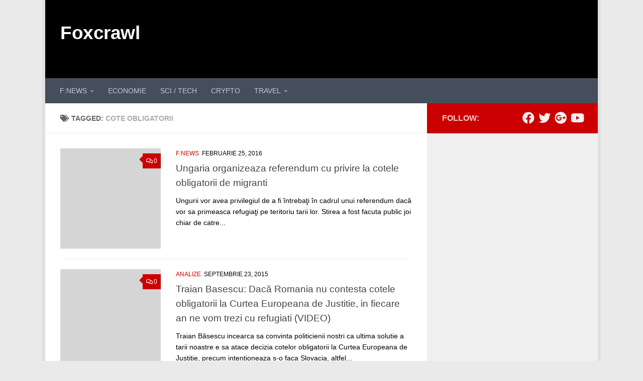

--- FILE ---
content_type: text/html; charset=UTF-8
request_url: https://www.foxcrawl.ro/tag/cote-obligatorii/
body_size: 13630
content:
<!DOCTYPE html>
<html class="no-js"  xmlns="http://www.w3.org/1999/xhtml" prefix="og: http://ogp.me/ns# fb: https://www.facebook.com/2008/fbml" lang="ro-RO"
 xmlns:fb="http://ogp.me/ns/fb#">
<head>
  <meta charset="UTF-8">
  <meta name="viewport" content="width=device-width, initial-scale=1.0">
  <link rel="profile" href="https://gmpg.org/xfn/11" />
  <link rel="pingback" href="https://www.foxcrawl.ro/xmlrpc.php">

  
<!-- BEGIN Metadata added by the Add-Meta-Tags WordPress plugin -->
<meta name="description" content="Content tagged with cote obligatorii." />
<meta name="keywords" content="cote obligatorii" />
<meta property="og:type" content="website" />
<meta property="og:site_name" content="Foxcrawl" />
<meta property="og:title" content="cote obligatorii" />
<meta property="og:url" content="https://www.foxcrawl.ro/tag/cote-obligatorii/" />
<meta property="og:description" content="Content tagged with cote obligatorii." />
<meta property="og:locale" content="ro_RO" />
<meta name="twitter:card" content="summary" />
<meta name="twitter:creator" content="@foxcrawl" />
<meta name="twitter:site" content="@foxcrawl" />
<meta name="twitter:title" content="cote obligatorii" />
<meta name="twitter:description" content="Content tagged with cote obligatorii." />
<!-- END Metadata added by the Add-Meta-Tags WordPress plugin -->

        <style id="wfc-base-style" type="text/css">
             .wfc-reset-menu-item-first-letter .navbar .nav>li>a:first-letter {font-size: inherit;}.format-icon:before {color: #5A5A5A;}article .format-icon.tc-hide-icon:before, .safari article.format-video .format-icon.tc-hide-icon:before, .chrome article.format-video .format-icon.tc-hide-icon:before, .safari article.format-image .format-icon.tc-hide-icon:before, .chrome article.format-image .format-icon.tc-hide-icon:before, .safari article.format-gallery .format-icon.tc-hide-icon:before, .safari article.attachment .format-icon.tc-hide-icon:before, .chrome article.format-gallery .format-icon.tc-hide-icon:before, .chrome article.attachment .format-icon.tc-hide-icon:before {content: none!important;}h2#tc-comment-title.tc-hide-icon:before {content: none!important;}.archive .archive-header h1.format-icon.tc-hide-icon:before {content: none!important;}.tc-sidebar h3.widget-title.tc-hide-icon:before {content: none!important;}.footer-widgets h3.widget-title.tc-hide-icon:before {content: none!important;}.tc-hide-icon i, i.tc-hide-icon {display: none !important;}.carousel-control {font-family: "Helvetica Neue", Helvetica, Arial, sans-serif;}.social-block a {font-size: 18px;}footer#footer .colophon .social-block a {font-size: 16px;}.social-block.widget_social a {font-size: 14px;}
        </style>
        <style id="wfc-style-fonts-single_post_title" type="text/css" data-origin="server">
/* Setting : Single Post titles */ 
.single .post-inner .post-title {
font-family : Tahoma,Geneva,sans-serif!important;
}

</style><meta name='robots' content='index, follow, max-image-preview:large, max-snippet:-1, max-video-preview:-1' />
	<style>img:is([sizes="auto" i], [sizes^="auto," i]) { contain-intrinsic-size: 3000px 1500px }</style>
	<script>document.documentElement.className = document.documentElement.className.replace("no-js","js");</script>

	<!-- This site is optimized with the Yoast SEO plugin v25.9 - https://yoast.com/wordpress/plugins/seo/ -->
	<title>cote obligatorii - Foxcrawl</title>
	<link rel="canonical" href="https://www.foxcrawl.ro/tag/cote-obligatorii/" />
	<script type="application/ld+json" class="yoast-schema-graph">{"@context":"https://schema.org","@graph":[{"@type":"CollectionPage","@id":"https://www.foxcrawl.ro/tag/cote-obligatorii/","url":"https://www.foxcrawl.ro/tag/cote-obligatorii/","name":"cote obligatorii - Foxcrawl","isPartOf":{"@id":"https://www.foxcrawl.ro/#website"},"breadcrumb":{"@id":"https://www.foxcrawl.ro/tag/cote-obligatorii/#breadcrumb"},"inLanguage":"ro-RO"},{"@type":"BreadcrumbList","@id":"https://www.foxcrawl.ro/tag/cote-obligatorii/#breadcrumb","itemListElement":[{"@type":"ListItem","position":1,"name":"Home","item":"https://www.foxcrawl.ro/"},{"@type":"ListItem","position":2,"name":"cote obligatorii"}]},{"@type":"WebSite","@id":"https://www.foxcrawl.ro/#website","url":"https://www.foxcrawl.ro/","name":"Foxcrawl","description":"","potentialAction":[{"@type":"SearchAction","target":{"@type":"EntryPoint","urlTemplate":"https://www.foxcrawl.ro/?s={search_term_string}"},"query-input":{"@type":"PropertyValueSpecification","valueRequired":true,"valueName":"search_term_string"}}],"inLanguage":"ro-RO"}]}</script>
	<!-- / Yoast SEO plugin. -->


<link rel="alternate" type="application/rss+xml" title="Foxcrawl &raquo; Flux" href="https://www.foxcrawl.ro/feed/" />
<link rel="alternate" type="application/rss+xml" title="Foxcrawl &raquo; Flux comentarii" href="https://www.foxcrawl.ro/comments/feed/" />
<link rel="alternate" type="application/rss+xml" title="Foxcrawl &raquo; Flux etichetă cote obligatorii" href="https://www.foxcrawl.ro/tag/cote-obligatorii/feed/" />
<script>
window._wpemojiSettings = {"baseUrl":"https:\/\/s.w.org\/images\/core\/emoji\/16.0.1\/72x72\/","ext":".png","svgUrl":"https:\/\/s.w.org\/images\/core\/emoji\/16.0.1\/svg\/","svgExt":".svg","source":{"concatemoji":"https:\/\/www.foxcrawl.ro\/wp-includes\/js\/wp-emoji-release.min.js?ver=6.8.3"}};
/*! This file is auto-generated */
!function(s,n){var o,i,e;function c(e){try{var t={supportTests:e,timestamp:(new Date).valueOf()};sessionStorage.setItem(o,JSON.stringify(t))}catch(e){}}function p(e,t,n){e.clearRect(0,0,e.canvas.width,e.canvas.height),e.fillText(t,0,0);var t=new Uint32Array(e.getImageData(0,0,e.canvas.width,e.canvas.height).data),a=(e.clearRect(0,0,e.canvas.width,e.canvas.height),e.fillText(n,0,0),new Uint32Array(e.getImageData(0,0,e.canvas.width,e.canvas.height).data));return t.every(function(e,t){return e===a[t]})}function u(e,t){e.clearRect(0,0,e.canvas.width,e.canvas.height),e.fillText(t,0,0);for(var n=e.getImageData(16,16,1,1),a=0;a<n.data.length;a++)if(0!==n.data[a])return!1;return!0}function f(e,t,n,a){switch(t){case"flag":return n(e,"\ud83c\udff3\ufe0f\u200d\u26a7\ufe0f","\ud83c\udff3\ufe0f\u200b\u26a7\ufe0f")?!1:!n(e,"\ud83c\udde8\ud83c\uddf6","\ud83c\udde8\u200b\ud83c\uddf6")&&!n(e,"\ud83c\udff4\udb40\udc67\udb40\udc62\udb40\udc65\udb40\udc6e\udb40\udc67\udb40\udc7f","\ud83c\udff4\u200b\udb40\udc67\u200b\udb40\udc62\u200b\udb40\udc65\u200b\udb40\udc6e\u200b\udb40\udc67\u200b\udb40\udc7f");case"emoji":return!a(e,"\ud83e\udedf")}return!1}function g(e,t,n,a){var r="undefined"!=typeof WorkerGlobalScope&&self instanceof WorkerGlobalScope?new OffscreenCanvas(300,150):s.createElement("canvas"),o=r.getContext("2d",{willReadFrequently:!0}),i=(o.textBaseline="top",o.font="600 32px Arial",{});return e.forEach(function(e){i[e]=t(o,e,n,a)}),i}function t(e){var t=s.createElement("script");t.src=e,t.defer=!0,s.head.appendChild(t)}"undefined"!=typeof Promise&&(o="wpEmojiSettingsSupports",i=["flag","emoji"],n.supports={everything:!0,everythingExceptFlag:!0},e=new Promise(function(e){s.addEventListener("DOMContentLoaded",e,{once:!0})}),new Promise(function(t){var n=function(){try{var e=JSON.parse(sessionStorage.getItem(o));if("object"==typeof e&&"number"==typeof e.timestamp&&(new Date).valueOf()<e.timestamp+604800&&"object"==typeof e.supportTests)return e.supportTests}catch(e){}return null}();if(!n){if("undefined"!=typeof Worker&&"undefined"!=typeof OffscreenCanvas&&"undefined"!=typeof URL&&URL.createObjectURL&&"undefined"!=typeof Blob)try{var e="postMessage("+g.toString()+"("+[JSON.stringify(i),f.toString(),p.toString(),u.toString()].join(",")+"));",a=new Blob([e],{type:"text/javascript"}),r=new Worker(URL.createObjectURL(a),{name:"wpTestEmojiSupports"});return void(r.onmessage=function(e){c(n=e.data),r.terminate(),t(n)})}catch(e){}c(n=g(i,f,p,u))}t(n)}).then(function(e){for(var t in e)n.supports[t]=e[t],n.supports.everything=n.supports.everything&&n.supports[t],"flag"!==t&&(n.supports.everythingExceptFlag=n.supports.everythingExceptFlag&&n.supports[t]);n.supports.everythingExceptFlag=n.supports.everythingExceptFlag&&!n.supports.flag,n.DOMReady=!1,n.readyCallback=function(){n.DOMReady=!0}}).then(function(){return e}).then(function(){var e;n.supports.everything||(n.readyCallback(),(e=n.source||{}).concatemoji?t(e.concatemoji):e.wpemoji&&e.twemoji&&(t(e.twemoji),t(e.wpemoji)))}))}((window,document),window._wpemojiSettings);
</script>
<style id='wp-emoji-styles-inline-css'>

	img.wp-smiley, img.emoji {
		display: inline !important;
		border: none !important;
		box-shadow: none !important;
		height: 1em !important;
		width: 1em !important;
		margin: 0 0.07em !important;
		vertical-align: -0.1em !important;
		background: none !important;
		padding: 0 !important;
	}
</style>
<link rel='stylesheet' id='wp-block-library-css' href='https://www.foxcrawl.ro/wp-includes/css/dist/block-library/style.min.css?ver=6.8.3' media='all' />
<style id='classic-theme-styles-inline-css'>
/*! This file is auto-generated */
.wp-block-button__link{color:#fff;background-color:#32373c;border-radius:9999px;box-shadow:none;text-decoration:none;padding:calc(.667em + 2px) calc(1.333em + 2px);font-size:1.125em}.wp-block-file__button{background:#32373c;color:#fff;text-decoration:none}
</style>
<style id='global-styles-inline-css'>
:root{--wp--preset--aspect-ratio--square: 1;--wp--preset--aspect-ratio--4-3: 4/3;--wp--preset--aspect-ratio--3-4: 3/4;--wp--preset--aspect-ratio--3-2: 3/2;--wp--preset--aspect-ratio--2-3: 2/3;--wp--preset--aspect-ratio--16-9: 16/9;--wp--preset--aspect-ratio--9-16: 9/16;--wp--preset--color--black: #000000;--wp--preset--color--cyan-bluish-gray: #abb8c3;--wp--preset--color--white: #ffffff;--wp--preset--color--pale-pink: #f78da7;--wp--preset--color--vivid-red: #cf2e2e;--wp--preset--color--luminous-vivid-orange: #ff6900;--wp--preset--color--luminous-vivid-amber: #fcb900;--wp--preset--color--light-green-cyan: #7bdcb5;--wp--preset--color--vivid-green-cyan: #00d084;--wp--preset--color--pale-cyan-blue: #8ed1fc;--wp--preset--color--vivid-cyan-blue: #0693e3;--wp--preset--color--vivid-purple: #9b51e0;--wp--preset--gradient--vivid-cyan-blue-to-vivid-purple: linear-gradient(135deg,rgba(6,147,227,1) 0%,rgb(155,81,224) 100%);--wp--preset--gradient--light-green-cyan-to-vivid-green-cyan: linear-gradient(135deg,rgb(122,220,180) 0%,rgb(0,208,130) 100%);--wp--preset--gradient--luminous-vivid-amber-to-luminous-vivid-orange: linear-gradient(135deg,rgba(252,185,0,1) 0%,rgba(255,105,0,1) 100%);--wp--preset--gradient--luminous-vivid-orange-to-vivid-red: linear-gradient(135deg,rgba(255,105,0,1) 0%,rgb(207,46,46) 100%);--wp--preset--gradient--very-light-gray-to-cyan-bluish-gray: linear-gradient(135deg,rgb(238,238,238) 0%,rgb(169,184,195) 100%);--wp--preset--gradient--cool-to-warm-spectrum: linear-gradient(135deg,rgb(74,234,220) 0%,rgb(151,120,209) 20%,rgb(207,42,186) 40%,rgb(238,44,130) 60%,rgb(251,105,98) 80%,rgb(254,248,76) 100%);--wp--preset--gradient--blush-light-purple: linear-gradient(135deg,rgb(255,206,236) 0%,rgb(152,150,240) 100%);--wp--preset--gradient--blush-bordeaux: linear-gradient(135deg,rgb(254,205,165) 0%,rgb(254,45,45) 50%,rgb(107,0,62) 100%);--wp--preset--gradient--luminous-dusk: linear-gradient(135deg,rgb(255,203,112) 0%,rgb(199,81,192) 50%,rgb(65,88,208) 100%);--wp--preset--gradient--pale-ocean: linear-gradient(135deg,rgb(255,245,203) 0%,rgb(182,227,212) 50%,rgb(51,167,181) 100%);--wp--preset--gradient--electric-grass: linear-gradient(135deg,rgb(202,248,128) 0%,rgb(113,206,126) 100%);--wp--preset--gradient--midnight: linear-gradient(135deg,rgb(2,3,129) 0%,rgb(40,116,252) 100%);--wp--preset--font-size--small: 13px;--wp--preset--font-size--medium: 20px;--wp--preset--font-size--large: 36px;--wp--preset--font-size--x-large: 42px;--wp--preset--spacing--20: 0.44rem;--wp--preset--spacing--30: 0.67rem;--wp--preset--spacing--40: 1rem;--wp--preset--spacing--50: 1.5rem;--wp--preset--spacing--60: 2.25rem;--wp--preset--spacing--70: 3.38rem;--wp--preset--spacing--80: 5.06rem;--wp--preset--shadow--natural: 6px 6px 9px rgba(0, 0, 0, 0.2);--wp--preset--shadow--deep: 12px 12px 50px rgba(0, 0, 0, 0.4);--wp--preset--shadow--sharp: 6px 6px 0px rgba(0, 0, 0, 0.2);--wp--preset--shadow--outlined: 6px 6px 0px -3px rgba(255, 255, 255, 1), 6px 6px rgba(0, 0, 0, 1);--wp--preset--shadow--crisp: 6px 6px 0px rgba(0, 0, 0, 1);}:where(.is-layout-flex){gap: 0.5em;}:where(.is-layout-grid){gap: 0.5em;}body .is-layout-flex{display: flex;}.is-layout-flex{flex-wrap: wrap;align-items: center;}.is-layout-flex > :is(*, div){margin: 0;}body .is-layout-grid{display: grid;}.is-layout-grid > :is(*, div){margin: 0;}:where(.wp-block-columns.is-layout-flex){gap: 2em;}:where(.wp-block-columns.is-layout-grid){gap: 2em;}:where(.wp-block-post-template.is-layout-flex){gap: 1.25em;}:where(.wp-block-post-template.is-layout-grid){gap: 1.25em;}.has-black-color{color: var(--wp--preset--color--black) !important;}.has-cyan-bluish-gray-color{color: var(--wp--preset--color--cyan-bluish-gray) !important;}.has-white-color{color: var(--wp--preset--color--white) !important;}.has-pale-pink-color{color: var(--wp--preset--color--pale-pink) !important;}.has-vivid-red-color{color: var(--wp--preset--color--vivid-red) !important;}.has-luminous-vivid-orange-color{color: var(--wp--preset--color--luminous-vivid-orange) !important;}.has-luminous-vivid-amber-color{color: var(--wp--preset--color--luminous-vivid-amber) !important;}.has-light-green-cyan-color{color: var(--wp--preset--color--light-green-cyan) !important;}.has-vivid-green-cyan-color{color: var(--wp--preset--color--vivid-green-cyan) !important;}.has-pale-cyan-blue-color{color: var(--wp--preset--color--pale-cyan-blue) !important;}.has-vivid-cyan-blue-color{color: var(--wp--preset--color--vivid-cyan-blue) !important;}.has-vivid-purple-color{color: var(--wp--preset--color--vivid-purple) !important;}.has-black-background-color{background-color: var(--wp--preset--color--black) !important;}.has-cyan-bluish-gray-background-color{background-color: var(--wp--preset--color--cyan-bluish-gray) !important;}.has-white-background-color{background-color: var(--wp--preset--color--white) !important;}.has-pale-pink-background-color{background-color: var(--wp--preset--color--pale-pink) !important;}.has-vivid-red-background-color{background-color: var(--wp--preset--color--vivid-red) !important;}.has-luminous-vivid-orange-background-color{background-color: var(--wp--preset--color--luminous-vivid-orange) !important;}.has-luminous-vivid-amber-background-color{background-color: var(--wp--preset--color--luminous-vivid-amber) !important;}.has-light-green-cyan-background-color{background-color: var(--wp--preset--color--light-green-cyan) !important;}.has-vivid-green-cyan-background-color{background-color: var(--wp--preset--color--vivid-green-cyan) !important;}.has-pale-cyan-blue-background-color{background-color: var(--wp--preset--color--pale-cyan-blue) !important;}.has-vivid-cyan-blue-background-color{background-color: var(--wp--preset--color--vivid-cyan-blue) !important;}.has-vivid-purple-background-color{background-color: var(--wp--preset--color--vivid-purple) !important;}.has-black-border-color{border-color: var(--wp--preset--color--black) !important;}.has-cyan-bluish-gray-border-color{border-color: var(--wp--preset--color--cyan-bluish-gray) !important;}.has-white-border-color{border-color: var(--wp--preset--color--white) !important;}.has-pale-pink-border-color{border-color: var(--wp--preset--color--pale-pink) !important;}.has-vivid-red-border-color{border-color: var(--wp--preset--color--vivid-red) !important;}.has-luminous-vivid-orange-border-color{border-color: var(--wp--preset--color--luminous-vivid-orange) !important;}.has-luminous-vivid-amber-border-color{border-color: var(--wp--preset--color--luminous-vivid-amber) !important;}.has-light-green-cyan-border-color{border-color: var(--wp--preset--color--light-green-cyan) !important;}.has-vivid-green-cyan-border-color{border-color: var(--wp--preset--color--vivid-green-cyan) !important;}.has-pale-cyan-blue-border-color{border-color: var(--wp--preset--color--pale-cyan-blue) !important;}.has-vivid-cyan-blue-border-color{border-color: var(--wp--preset--color--vivid-cyan-blue) !important;}.has-vivid-purple-border-color{border-color: var(--wp--preset--color--vivid-purple) !important;}.has-vivid-cyan-blue-to-vivid-purple-gradient-background{background: var(--wp--preset--gradient--vivid-cyan-blue-to-vivid-purple) !important;}.has-light-green-cyan-to-vivid-green-cyan-gradient-background{background: var(--wp--preset--gradient--light-green-cyan-to-vivid-green-cyan) !important;}.has-luminous-vivid-amber-to-luminous-vivid-orange-gradient-background{background: var(--wp--preset--gradient--luminous-vivid-amber-to-luminous-vivid-orange) !important;}.has-luminous-vivid-orange-to-vivid-red-gradient-background{background: var(--wp--preset--gradient--luminous-vivid-orange-to-vivid-red) !important;}.has-very-light-gray-to-cyan-bluish-gray-gradient-background{background: var(--wp--preset--gradient--very-light-gray-to-cyan-bluish-gray) !important;}.has-cool-to-warm-spectrum-gradient-background{background: var(--wp--preset--gradient--cool-to-warm-spectrum) !important;}.has-blush-light-purple-gradient-background{background: var(--wp--preset--gradient--blush-light-purple) !important;}.has-blush-bordeaux-gradient-background{background: var(--wp--preset--gradient--blush-bordeaux) !important;}.has-luminous-dusk-gradient-background{background: var(--wp--preset--gradient--luminous-dusk) !important;}.has-pale-ocean-gradient-background{background: var(--wp--preset--gradient--pale-ocean) !important;}.has-electric-grass-gradient-background{background: var(--wp--preset--gradient--electric-grass) !important;}.has-midnight-gradient-background{background: var(--wp--preset--gradient--midnight) !important;}.has-small-font-size{font-size: var(--wp--preset--font-size--small) !important;}.has-medium-font-size{font-size: var(--wp--preset--font-size--medium) !important;}.has-large-font-size{font-size: var(--wp--preset--font-size--large) !important;}.has-x-large-font-size{font-size: var(--wp--preset--font-size--x-large) !important;}
:where(.wp-block-post-template.is-layout-flex){gap: 1.25em;}:where(.wp-block-post-template.is-layout-grid){gap: 1.25em;}
:where(.wp-block-columns.is-layout-flex){gap: 2em;}:where(.wp-block-columns.is-layout-grid){gap: 2em;}
:root :where(.wp-block-pullquote){font-size: 1.5em;line-height: 1.6;}
</style>
<link rel='stylesheet' id='st-widget-css' href='https://www.foxcrawl.ro/wp-content/plugins/share-this/css/style.css?ver=6.8.3' media='all' />
<link rel='stylesheet' id='hph-front-style-css' href='https://www.foxcrawl.ro/wp-content/themes/hueman-pro/addons/assets/front/css/hph-front.min.css?ver=1.4.27' media='all' />
<link rel='stylesheet' id='hueman-main-style-css' href='https://www.foxcrawl.ro/wp-content/themes/hueman-pro/assets/front/css/main.min.css?ver=1.4.27' media='all' />
<style id='hueman-main-style-inline-css'>
body { font-family:Arial, sans-serif;font-size:0.88rem }@media only screen and (min-width: 720px) {
        .nav > li { font-size:0.88rem; }
      }.boxed #wrapper, .container-inner { max-width: 1100px; }@media only screen and (min-width: 720px) {
                .boxed .desktop-sticky {
                  width: 1100px;
                }
              }.sidebar .widget { padding-left: 20px; padding-right: 20px; padding-top: 20px; }::selection { background-color: #cc0000; }
::-moz-selection { background-color: #cc0000; }a,a>span.hu-external::after,.themeform label .required,#flexslider-featured .flex-direction-nav .flex-next:hover,#flexslider-featured .flex-direction-nav .flex-prev:hover,.post-hover:hover .post-title a,.post-title a:hover,.sidebar.s1 .post-nav li a:hover i,.content .post-nav li a:hover i,.post-related a:hover,.sidebar.s1 .widget_rss ul li a,#footer .widget_rss ul li a,.sidebar.s1 .widget_calendar a,#footer .widget_calendar a,.sidebar.s1 .alx-tab .tab-item-category a,.sidebar.s1 .alx-posts .post-item-category a,.sidebar.s1 .alx-tab li:hover .tab-item-title a,.sidebar.s1 .alx-tab li:hover .tab-item-comment a,.sidebar.s1 .alx-posts li:hover .post-item-title a,#footer .alx-tab .tab-item-category a,#footer .alx-posts .post-item-category a,#footer .alx-tab li:hover .tab-item-title a,#footer .alx-tab li:hover .tab-item-comment a,#footer .alx-posts li:hover .post-item-title a,.comment-tabs li.active a,.comment-awaiting-moderation,.child-menu a:hover,.child-menu .current_page_item > a,.wp-pagenavi a{ color: #cc0000; }input[type="submit"],.themeform button[type="submit"],.sidebar.s1 .sidebar-top,.sidebar.s1 .sidebar-toggle,#flexslider-featured .flex-control-nav li a.flex-active,.post-tags a:hover,.sidebar.s1 .widget_calendar caption,#footer .widget_calendar caption,.author-bio .bio-avatar:after,.commentlist li.bypostauthor > .comment-body:after,.commentlist li.comment-author-admin > .comment-body:after{ background-color: #cc0000; }.post-format .format-container { border-color: #cc0000; }.sidebar.s1 .alx-tabs-nav li.active a,#footer .alx-tabs-nav li.active a,.comment-tabs li.active a,.wp-pagenavi a:hover,.wp-pagenavi a:active,.wp-pagenavi span.current{ border-bottom-color: #cc0000!important; }.sidebar.s2 .post-nav li a:hover i,
.sidebar.s2 .widget_rss ul li a,
.sidebar.s2 .widget_calendar a,
.sidebar.s2 .alx-tab .tab-item-category a,
.sidebar.s2 .alx-posts .post-item-category a,
.sidebar.s2 .alx-tab li:hover .tab-item-title a,
.sidebar.s2 .alx-tab li:hover .tab-item-comment a,
.sidebar.s2 .alx-posts li:hover .post-item-title a { color: #cc0000; }
.sidebar.s2 .sidebar-top,.sidebar.s2 .sidebar-toggle,.post-comments,.jp-play-bar,.jp-volume-bar-value,.sidebar.s2 .widget_calendar caption{ background-color: #cc0000; }.sidebar.s2 .alx-tabs-nav li.active a { border-bottom-color: #cc0000; }
.post-comments::before { border-right-color: #cc0000; }
      .search-expand,
              #nav-topbar.nav-container { background-color: #26272b}@media only screen and (min-width: 720px) {
                #nav-topbar .nav ul { background-color: #26272b; }
              }.is-scrolled #header .nav-container.desktop-sticky,
              .is-scrolled #header .search-expand { background-color: #26272b; background-color: rgba(38,39,43,0.90) }.is-scrolled .topbar-transparent #nav-topbar.desktop-sticky .nav ul { background-color: #26272b; background-color: rgba(38,39,43,0.95) }#header { background-color: #000000; }
@media only screen and (min-width: 720px) {
  #nav-header .nav ul { background-color: #000000; }
}
        .is-scrolled #header #nav-mobile { background-color: #454e5c; background-color: rgba(69,78,92,0.90) }#nav-header.nav-container, #main-header-search .search-expand { background-color: ; }
@media only screen and (min-width: 720px) {
  #nav-header .nav ul { background-color: ; }
}
        #footer-bottom { background-color: #cc0000; }body { background-color: #eaeaea; }
</style>
<link rel='stylesheet' id='theme-stylesheet-css' href='https://www.foxcrawl.ro/wp-content/themes/hueman-child/style.css?ver=1.0' media='all' />
<link rel='stylesheet' id='hueman-font-awesome-css' href='https://www.foxcrawl.ro/wp-content/themes/hueman-pro/assets/front/css/font-awesome.min.css?ver=1.4.27' media='all' />
<script src="https://www.foxcrawl.ro/wp-includes/js/jquery/jquery.min.js?ver=3.7.1" id="jquery-core-js"></script>
<script src="https://www.foxcrawl.ro/wp-includes/js/jquery/jquery-migrate.min.js?ver=3.4.1" id="jquery-migrate-js"></script>
<link rel="https://api.w.org/" href="https://www.foxcrawl.ro/wp-json/" /><link rel="alternate" title="JSON" type="application/json" href="https://www.foxcrawl.ro/wp-json/wp/v2/tags/4387" /><link rel="EditURI" type="application/rsd+xml" title="RSD" href="https://www.foxcrawl.ro/xmlrpc.php?rsd" />
<meta name="generator" content="WordPress 6.8.3" />
<meta property="fb:app_id" content="1406546666241027"/><script charset="utf-8" type="text/javascript">var switchTo5x=false;</script>
<script charset="utf-8" type="text/javascript" id="st_insights_js" src="http://w.sharethis.com/button/buttons.js?publisher=6ed90725-9b71-4f5e-8ea8-38b8ed9f83a2&amp;product=sharethis-wordpress"></script>
<script charset="utf-8" type="text/javascript">stLight.options({"publisher":"6ed90725-9b71-4f5e-8ea8-38b8ed9f83a2","doNotCopy":false,"hashAddressBar":false,"doNotHash":false});var st_type="wordpress5.0.1";</script>
    <link rel="preload" as="font" type="font/woff2" href="https://www.foxcrawl.ro/wp-content/themes/hueman-pro/assets/front/webfonts/fa-brands-400.woff2?v=5.15.2" crossorigin="anonymous"/>
    <link rel="preload" as="font" type="font/woff2" href="https://www.foxcrawl.ro/wp-content/themes/hueman-pro/assets/front/webfonts/fa-regular-400.woff2?v=5.15.2" crossorigin="anonymous"/>
    <link rel="preload" as="font" type="font/woff2" href="https://www.foxcrawl.ro/wp-content/themes/hueman-pro/assets/front/webfonts/fa-solid-900.woff2?v=5.15.2" crossorigin="anonymous"/>
  <!--[if lt IE 9]>
<script src="https://www.foxcrawl.ro/wp-content/themes/hueman-pro/assets/front/js/ie/html5shiv-printshiv.min.js"></script>
<script src="https://www.foxcrawl.ro/wp-content/themes/hueman-pro/assets/front/js/ie/selectivizr.js"></script>
<![endif]-->
		<style id="wp-custom-css">
			p {
  color: black;
}
.sidebar{
    background: #128;
}
		</style>
		<style id="wfc-style-single_post_title" type="text/css" data-origin="server">
/* Setting : Single Post titles */ 
.single .post-inner .post-title {
color : #dd3333;
}

</style>            <style id="grids-css" type="text/css">
                .post-list .grid-item {float: left; }
                .cols-1 .grid-item { width: 100%; }
                .cols-2 .grid-item { width: 50%; }
                .cols-3 .grid-item { width: 33.3%; }
                .cols-4 .grid-item { width: 25%; }
                @media only screen and (max-width: 719px) {
                      #grid-wrapper .grid-item{
                        width: 100%;
                      }
                }
            </style>
            </head>

<body class="archive tag tag-cote-obligatorii tag-4387 wp-embed-responsive wp-theme-hueman-pro wp-child-theme-hueman-child col-2cl boxed header-desktop-sticky header-mobile-sticky hueman-pro-1-4-27-with-child-theme chrome">
<div id="wrapper">
  <a class="screen-reader-text skip-link" href="#content">Skip to content</a>
  
  <header id="header" class="top-menu-mobile-on one-mobile-menu top_menu header-ads-desktop  topbar-transparent no-header-img">
        <nav class="nav-container group mobile-menu mobile-sticky no-menu-assigned" id="nav-mobile" data-menu-id="header-1">
  <div class="mobile-title-logo-in-header"><p class="site-title">                  <a class="custom-logo-link" href="https://www.foxcrawl.ro/" rel="home" title="Foxcrawl | Home page">Foxcrawl</a>                </p></div>
        
                    <!-- <div class="ham__navbar-toggler collapsed" aria-expanded="false">
          <div class="ham__navbar-span-wrapper">
            <span class="ham-toggler-menu__span"></span>
          </div>
        </div> -->
        <button class="ham__navbar-toggler-two collapsed" title="Menu" aria-expanded="false">
          <span class="ham__navbar-span-wrapper">
            <span class="line line-1"></span>
            <span class="line line-2"></span>
            <span class="line line-3"></span>
          </span>
        </button>
            
      <div class="nav-text"></div>
      <div class="nav-wrap container">
                  <ul class="nav container-inner group mobile-search">
                            <li>
                  <form role="search" method="get" class="search-form" action="https://www.foxcrawl.ro/">
				<label>
					<span class="screen-reader-text">Caută după:</span>
					<input type="search" class="search-field" placeholder="Căutare&hellip;" value="" name="s" />
				</label>
				<input type="submit" class="search-submit" value="Caută" />
			</form>                </li>
                      </ul>
                <ul id="menu-navbar-under-header" class="nav container-inner group"><li id="menu-item-5806" class="menu-item menu-item-type-taxonomy menu-item-object-category menu-item-has-children menu-item-5806"><a href="https://www.foxcrawl.ro/evenimente/">F:NEWS</a>
<ul class="sub-menu">
	<li id="menu-item-5811" class="menu-item menu-item-type-taxonomy menu-item-object-category menu-item-5811"><a href="https://www.foxcrawl.ro/politica/">POLITICA</a></li>
	<li id="menu-item-8939" class="menu-item menu-item-type-taxonomy menu-item-object-category menu-item-8939"><a href="https://www.foxcrawl.ro/justitie/">JUSTITIE</a></li>
	<li id="menu-item-6399" class="menu-item menu-item-type-taxonomy menu-item-object-category menu-item-6399"><a href="https://www.foxcrawl.ro/social/">SOCIAL</a></li>
	<li id="menu-item-5807" class="menu-item menu-item-type-taxonomy menu-item-object-category menu-item-5807"><a href="https://www.foxcrawl.ro/editorial/">ANALIZE</a></li>
	<li id="menu-item-5814" class="menu-item menu-item-type-taxonomy menu-item-object-category menu-item-5814"><a href="https://www.foxcrawl.ro/lifestyle/">LIFE</a></li>
	<li id="menu-item-5809" class="menu-item menu-item-type-taxonomy menu-item-object-category menu-item-5809"><a href="https://www.foxcrawl.ro/faze-amuzante/">DIVERTISMENT</a></li>
	<li id="menu-item-5815" class="menu-item menu-item-type-taxonomy menu-item-object-category menu-item-5815"><a href="https://www.foxcrawl.ro/cancan-barfe/">MONDEN</a></li>
	<li id="menu-item-5813" class="menu-item menu-item-type-taxonomy menu-item-object-category menu-item-5813"><a href="https://www.foxcrawl.ro/sport/">SPORT</a></li>
	<li id="menu-item-5812" class="menu-item menu-item-type-taxonomy menu-item-object-category menu-item-5812"><a href="https://www.foxcrawl.ro/medicina-sanatate/">SANATATE</a></li>
	<li id="menu-item-5819" class="menu-item menu-item-type-taxonomy menu-item-object-category menu-item-5819"><a href="https://www.foxcrawl.ro/moldova-basarabia/">MOLDOVA</a></li>
</ul>
</li>
<li id="menu-item-6398" class="menu-item menu-item-type-taxonomy menu-item-object-category menu-item-6398"><a href="https://www.foxcrawl.ro/economie/">ECONOMIE</a></li>
<li id="menu-item-5808" class="menu-item menu-item-type-taxonomy menu-item-object-category menu-item-5808"><a href="https://www.foxcrawl.ro/stiinta-tehnica/">SCI / TECH</a></li>
<li id="menu-item-10514" class="menu-item menu-item-type-taxonomy menu-item-object-category menu-item-10514"><a href="https://www.foxcrawl.ro/criptomonede-bitcoin/">CRYPTO</a></li>
<li id="menu-item-5805" class="menu-item menu-item-type-taxonomy menu-item-object-category menu-item-has-children menu-item-5805"><a href="https://www.foxcrawl.ro/turism-calatorii/">TRAVEL</a>
<ul class="sub-menu">
	<li id="menu-item-5816" class="menu-item menu-item-type-taxonomy menu-item-object-category menu-item-5816"><a href="https://www.foxcrawl.ro/turism-calatorii/romania-pitoreasca/">ROMANIA PITOREASCA</a></li>
</ul>
</li>
</ul>      </div>
</nav><!--/#nav-topbar-->  
  
  <div class="container group">
        <div class="container-inner">

                    <div class="group hu-pad central-header-zone">
                  <div class="logo-tagline-group">
                      <p class="site-title">                  <a class="custom-logo-link" href="https://www.foxcrawl.ro/" rel="home" title="Foxcrawl | Home page">Foxcrawl</a>                </p>                                                <p class="site-description"></p>
                                        </div>

                                        <div id="header-widgets">
                          <div id="custom_html-4" class="widget_text widget widget_custom_html"><div class="textwidget custom-html-widget"><script async src="https://pagead2.googlesyndication.com/pagead/js/adsbygoogle.js"></script>
<!-- ROFC1 728x90, created 9/7/11 -->
<ins class="adsbygoogle"
     style="display:inline-block;width:728px;height:90px"
     data-ad-client="ca-pub-4742401883757627"
     data-ad-slot="8861097824"></ins>
<script>
     (adsbygoogle = window.adsbygoogle || []).push({});
</script></div></div>                      </div><!--/#header-ads-->
                                </div>
      
                <nav class="nav-container group desktop-menu " id="nav-header" data-menu-id="header-2">
    <div class="nav-text"><!-- put your mobile menu text here --></div>

  <div class="nav-wrap container">
        <ul id="menu-navbar-under-header-1" class="nav container-inner group"><li class="menu-item menu-item-type-taxonomy menu-item-object-category menu-item-has-children menu-item-5806"><a href="https://www.foxcrawl.ro/evenimente/">F:NEWS</a>
<ul class="sub-menu">
	<li class="menu-item menu-item-type-taxonomy menu-item-object-category menu-item-5811"><a href="https://www.foxcrawl.ro/politica/">POLITICA</a></li>
	<li class="menu-item menu-item-type-taxonomy menu-item-object-category menu-item-8939"><a href="https://www.foxcrawl.ro/justitie/">JUSTITIE</a></li>
	<li class="menu-item menu-item-type-taxonomy menu-item-object-category menu-item-6399"><a href="https://www.foxcrawl.ro/social/">SOCIAL</a></li>
	<li class="menu-item menu-item-type-taxonomy menu-item-object-category menu-item-5807"><a href="https://www.foxcrawl.ro/editorial/">ANALIZE</a></li>
	<li class="menu-item menu-item-type-taxonomy menu-item-object-category menu-item-5814"><a href="https://www.foxcrawl.ro/lifestyle/">LIFE</a></li>
	<li class="menu-item menu-item-type-taxonomy menu-item-object-category menu-item-5809"><a href="https://www.foxcrawl.ro/faze-amuzante/">DIVERTISMENT</a></li>
	<li class="menu-item menu-item-type-taxonomy menu-item-object-category menu-item-5815"><a href="https://www.foxcrawl.ro/cancan-barfe/">MONDEN</a></li>
	<li class="menu-item menu-item-type-taxonomy menu-item-object-category menu-item-5813"><a href="https://www.foxcrawl.ro/sport/">SPORT</a></li>
	<li class="menu-item menu-item-type-taxonomy menu-item-object-category menu-item-5812"><a href="https://www.foxcrawl.ro/medicina-sanatate/">SANATATE</a></li>
	<li class="menu-item menu-item-type-taxonomy menu-item-object-category menu-item-5819"><a href="https://www.foxcrawl.ro/moldova-basarabia/">MOLDOVA</a></li>
</ul>
</li>
<li class="menu-item menu-item-type-taxonomy menu-item-object-category menu-item-6398"><a href="https://www.foxcrawl.ro/economie/">ECONOMIE</a></li>
<li class="menu-item menu-item-type-taxonomy menu-item-object-category menu-item-5808"><a href="https://www.foxcrawl.ro/stiinta-tehnica/">SCI / TECH</a></li>
<li class="menu-item menu-item-type-taxonomy menu-item-object-category menu-item-10514"><a href="https://www.foxcrawl.ro/criptomonede-bitcoin/">CRYPTO</a></li>
<li class="menu-item menu-item-type-taxonomy menu-item-object-category menu-item-has-children menu-item-5805"><a href="https://www.foxcrawl.ro/turism-calatorii/">TRAVEL</a>
<ul class="sub-menu">
	<li class="menu-item menu-item-type-taxonomy menu-item-object-category menu-item-5816"><a href="https://www.foxcrawl.ro/turism-calatorii/romania-pitoreasca/">ROMANIA PITOREASCA</a></li>
</ul>
</li>
</ul>  </div>
</nav><!--/#nav-header-->      
    </div><!--/.container-inner-->
      </div><!--/.container-->

</header><!--/#header-->
  
  <div class="container" id="page">
    <div class="container-inner">
            <div class="main">
        <div class="main-inner group">
          
              <main class="content" id="content">
              <div class="page-title hu-pad group">
          	    		<h1><i class="fas fa-tags"></i>Tagged: <span>cote obligatorii </span></h1>
    	
    </div><!--/.page-title-->
          <div class="hu-pad group">
            
  <div id="grid-wrapper" class="post-list-standard">
          <article id="post-5677" class="group post-standard grid-item excerpt post-5677 post type-post status-publish format-standard hentry category-evenimente tag-cote-obligatorii tag-criza-migrantilor tag-criza-refugiatilor-2016 tag-migranti-ungaria tag-referendum-refugiati-ungaria tag-referendum-ungaria tag-viktor-orban">
	<div class="post-inner post-hover">
      		<div class="post-thumbnail">
  			<a href="https://www.foxcrawl.ro/evenimente/ungaria-organizeaza-referendum-cu-privire-la-cotele-obligatorii-de-migranti/">
            				        <svg class="hu-svg-placeholder thumb-standard-empty" id="6920cd7472eeb" viewBox="0 0 1792 1792" xmlns="http://www.w3.org/2000/svg"><path d="M928 832q0-14-9-23t-23-9q-66 0-113 47t-47 113q0 14 9 23t23 9 23-9 9-23q0-40 28-68t68-28q14 0 23-9t9-23zm224 130q0 106-75 181t-181 75-181-75-75-181 75-181 181-75 181 75 75 181zm-1024 574h1536v-128h-1536v128zm1152-574q0-159-112.5-271.5t-271.5-112.5-271.5 112.5-112.5 271.5 112.5 271.5 271.5 112.5 271.5-112.5 112.5-271.5zm-1024-642h384v-128h-384v128zm-128 192h1536v-256h-828l-64 128h-644v128zm1664-256v1280q0 53-37.5 90.5t-90.5 37.5h-1536q-53 0-90.5-37.5t-37.5-90.5v-1280q0-53 37.5-90.5t90.5-37.5h1536q53 0 90.5 37.5t37.5 90.5z"/></svg>
         <img class="hu-img-placeholder" src="https://www.foxcrawl.ro/wp-content/themes/hueman-pro/assets/front/img/thumb-standard-empty.png" alt="Ungaria organizeaza referendum cu privire la cotele obligatorii de migranti" data-hu-post-id="6920cd7472eeb" />  				  				  				  			</a>
  			  				<a class="post-comments" href="https://www.foxcrawl.ro/evenimente/ungaria-organizeaza-referendum-cu-privire-la-cotele-obligatorii-de-migranti/#respond"><i class="far fa-comments"></i>0</a>
  			  		</div><!--/.post-thumbnail-->
    		<div class="post-content">
        			<div class="post-meta group">
                      <p class="post-category"><a href="https://www.foxcrawl.ro/evenimente/" rel="category tag">F:NEWS</a></p>
                                <p class="post-date">
  <time class="published updated" datetime="2016-02-25 00:31:38">februarie 25, 2016</time>
</p>

  <p class="post-byline" style="display:none">&nbsp;by    <span class="vcard author">
      <span class="fn"><a href="https://www.foxcrawl.ro/author/admin/" title="Articole de admin" rel="author">admin</a></span>
    </span> &middot; Published <span class="published">februarie 25, 2016</span>
      </p>
            			</div><!--/.post-meta-->
      			<h2 class="post-title entry-title">
				<a href="https://www.foxcrawl.ro/evenimente/ungaria-organizeaza-referendum-cu-privire-la-cotele-obligatorii-de-migranti/" rel="bookmark">Ungaria organizeaza referendum cu privire la cotele obligatorii de migranti</a>
			</h2><!--/.post-title-->
      			<div class="entry excerpt entry-summary">
				<p>Ungurii vor avea privilegiul de a fi întrebaţi în cadrul unui referendum dacă vor sa primeasca refugiaţi pe teritoriu tarii lor. Stirea a fost facuta public joi chiar de catre&#46;&#46;&#46;</p>
<p class="no-break"><span class='st_facebook' st_title='Ungaria organizeaza referendum cu privire la cotele obligatorii de migranti' st_url='https://www.foxcrawl.ro/evenimente/ungaria-organizeaza-referendum-cu-privire-la-cotele-obligatorii-de-migranti/'></span><span st_via='foxcrawlro' st_username='foxcrawlro' class='st_twitter' st_title='Ungaria organizeaza referendum cu privire la cotele obligatorii de migranti' st_url='https://www.foxcrawl.ro/evenimente/ungaria-organizeaza-referendum-cu-privire-la-cotele-obligatorii-de-migranti/'></span><span class='st_pinterest' st_title='Ungaria organizeaza referendum cu privire la cotele obligatorii de migranti' st_url='https://www.foxcrawl.ro/evenimente/ungaria-organizeaza-referendum-cu-privire-la-cotele-obligatorii-de-migranti/'></span><span class='st_plusone' st_title='Ungaria organizeaza referendum cu privire la cotele obligatorii de migranti' st_url='https://www.foxcrawl.ro/evenimente/ungaria-organizeaza-referendum-cu-privire-la-cotele-obligatorii-de-migranti/'></span><span class='st_sharethis' st_title='Ungaria organizeaza referendum cu privire la cotele obligatorii de migranti' st_url='https://www.foxcrawl.ro/evenimente/ungaria-organizeaza-referendum-cu-privire-la-cotele-obligatorii-de-migranti/'></span><span class='st_linkedin' st_title='Ungaria organizeaza referendum cu privire la cotele obligatorii de migranti' st_url='https://www.foxcrawl.ro/evenimente/ungaria-organizeaza-referendum-cu-privire-la-cotele-obligatorii-de-migranti/'></span><span class='st_email' st_title='Ungaria organizeaza referendum cu privire la cotele obligatorii de migranti' st_url='https://www.foxcrawl.ro/evenimente/ungaria-organizeaza-referendum-cu-privire-la-cotele-obligatorii-de-migranti/'></span><span class='st_fblike' st_title='Ungaria organizeaza referendum cu privire la cotele obligatorii de migranti' st_url='https://www.foxcrawl.ro/evenimente/ungaria-organizeaza-referendum-cu-privire-la-cotele-obligatorii-de-migranti/'></span></p>			</div><!--/.entry-->
			
		</div><!--/.post-content-->

	</div><!--/.post-inner-->
</article><!--/.post-->
          <article id="post-4730" class="group post-standard grid-item excerpt post-4730 post type-post status-publish format-standard hentry category-editorial tag-contestare-cote-obligatorii tag-cote-obligatorii tag-cult-islamist-romania tag-inadaptabilitate-musulmani tag-musulmani-romania tag-numar-migranti-romania tag-traian-basescu">
	<div class="post-inner post-hover">
      		<div class="post-thumbnail">
  			<a href="https://www.foxcrawl.ro/editorial/traian-basescu-daca-romania-nu-contesta-cotele-obligatorii-la-curtea-europeana-de-justitie-in-fiecare-an-ne-vom-trezi-cu-refugiati-video/">
            				        <svg class="hu-svg-placeholder thumb-standard-empty" id="6920cd747444a" viewBox="0 0 1792 1792" xmlns="http://www.w3.org/2000/svg"><path d="M928 832q0-14-9-23t-23-9q-66 0-113 47t-47 113q0 14 9 23t23 9 23-9 9-23q0-40 28-68t68-28q14 0 23-9t9-23zm224 130q0 106-75 181t-181 75-181-75-75-181 75-181 181-75 181 75 75 181zm-1024 574h1536v-128h-1536v128zm1152-574q0-159-112.5-271.5t-271.5-112.5-271.5 112.5-112.5 271.5 112.5 271.5 271.5 112.5 271.5-112.5 112.5-271.5zm-1024-642h384v-128h-384v128zm-128 192h1536v-256h-828l-64 128h-644v128zm1664-256v1280q0 53-37.5 90.5t-90.5 37.5h-1536q-53 0-90.5-37.5t-37.5-90.5v-1280q0-53 37.5-90.5t90.5-37.5h1536q53 0 90.5 37.5t37.5 90.5z"/></svg>
         <img class="hu-img-placeholder" src="https://www.foxcrawl.ro/wp-content/themes/hueman-pro/assets/front/img/thumb-standard-empty.png" alt="Traian Basescu: Dacă Romania nu contesta cotele obligatorii la Curtea Europeana de Justitie, in fiecare an ne vom trezi cu refugiati (VIDEO)" data-hu-post-id="6920cd747444a" />  				  				  				  			</a>
  			  				<a class="post-comments" href="https://www.foxcrawl.ro/editorial/traian-basescu-daca-romania-nu-contesta-cotele-obligatorii-la-curtea-europeana-de-justitie-in-fiecare-an-ne-vom-trezi-cu-refugiati-video/#respond"><i class="far fa-comments"></i>0</a>
  			  		</div><!--/.post-thumbnail-->
    		<div class="post-content">
        			<div class="post-meta group">
                      <p class="post-category"><a href="https://www.foxcrawl.ro/editorial/" rel="category tag">ANALIZE</a></p>
                                <p class="post-date">
  <time class="published updated" datetime="2015-09-23 22:16:37">septembrie 23, 2015</time>
</p>

  <p class="post-byline" style="display:none">&nbsp;by    <span class="vcard author">
      <span class="fn"><a href="https://www.foxcrawl.ro/author/admin/" title="Articole de admin" rel="author">admin</a></span>
    </span> &middot; Published <span class="published">septembrie 23, 2015</span>
      </p>
            			</div><!--/.post-meta-->
      			<h2 class="post-title entry-title">
				<a href="https://www.foxcrawl.ro/editorial/traian-basescu-daca-romania-nu-contesta-cotele-obligatorii-la-curtea-europeana-de-justitie-in-fiecare-an-ne-vom-trezi-cu-refugiati-video/" rel="bookmark">Traian Basescu: Dacă Romania nu contesta cotele obligatorii la Curtea Europeana de Justitie, in fiecare an ne vom trezi cu refugiati (VIDEO)</a>
			</h2><!--/.post-title-->
      			<div class="entry excerpt entry-summary">
				<p>Traian Băsescu incearca sa convinta politicienii nostri ca ultima solutie a tarii noastre e sa atace decizia cotelor obligatorii la Curtea Europeana de Justitie, precum intentioneaza s-o faca Slovacia, altfel&#46;&#46;&#46;</p>
<p class="no-break"><span class='st_facebook' st_title='Traian Basescu: Dacă Romania nu contesta cotele obligatorii la Curtea Europeana de Justitie, in fiecare an ne vom trezi cu refugiati (VIDEO)' st_url='https://www.foxcrawl.ro/editorial/traian-basescu-daca-romania-nu-contesta-cotele-obligatorii-la-curtea-europeana-de-justitie-in-fiecare-an-ne-vom-trezi-cu-refugiati-video/'></span><span st_via='foxcrawlro' st_username='foxcrawlro' class='st_twitter' st_title='Traian Basescu: Dacă Romania nu contesta cotele obligatorii la Curtea Europeana de Justitie, in fiecare an ne vom trezi cu refugiati (VIDEO)' st_url='https://www.foxcrawl.ro/editorial/traian-basescu-daca-romania-nu-contesta-cotele-obligatorii-la-curtea-europeana-de-justitie-in-fiecare-an-ne-vom-trezi-cu-refugiati-video/'></span><span class='st_pinterest' st_title='Traian Basescu: Dacă Romania nu contesta cotele obligatorii la Curtea Europeana de Justitie, in fiecare an ne vom trezi cu refugiati (VIDEO)' st_url='https://www.foxcrawl.ro/editorial/traian-basescu-daca-romania-nu-contesta-cotele-obligatorii-la-curtea-europeana-de-justitie-in-fiecare-an-ne-vom-trezi-cu-refugiati-video/'></span><span class='st_plusone' st_title='Traian Basescu: Dacă Romania nu contesta cotele obligatorii la Curtea Europeana de Justitie, in fiecare an ne vom trezi cu refugiati (VIDEO)' st_url='https://www.foxcrawl.ro/editorial/traian-basescu-daca-romania-nu-contesta-cotele-obligatorii-la-curtea-europeana-de-justitie-in-fiecare-an-ne-vom-trezi-cu-refugiati-video/'></span><span class='st_sharethis' st_title='Traian Basescu: Dacă Romania nu contesta cotele obligatorii la Curtea Europeana de Justitie, in fiecare an ne vom trezi cu refugiati (VIDEO)' st_url='https://www.foxcrawl.ro/editorial/traian-basescu-daca-romania-nu-contesta-cotele-obligatorii-la-curtea-europeana-de-justitie-in-fiecare-an-ne-vom-trezi-cu-refugiati-video/'></span><span class='st_linkedin' st_title='Traian Basescu: Dacă Romania nu contesta cotele obligatorii la Curtea Europeana de Justitie, in fiecare an ne vom trezi cu refugiati (VIDEO)' st_url='https://www.foxcrawl.ro/editorial/traian-basescu-daca-romania-nu-contesta-cotele-obligatorii-la-curtea-europeana-de-justitie-in-fiecare-an-ne-vom-trezi-cu-refugiati-video/'></span><span class='st_email' st_title='Traian Basescu: Dacă Romania nu contesta cotele obligatorii la Curtea Europeana de Justitie, in fiecare an ne vom trezi cu refugiati (VIDEO)' st_url='https://www.foxcrawl.ro/editorial/traian-basescu-daca-romania-nu-contesta-cotele-obligatorii-la-curtea-europeana-de-justitie-in-fiecare-an-ne-vom-trezi-cu-refugiati-video/'></span><span class='st_fblike' st_title='Traian Basescu: Dacă Romania nu contesta cotele obligatorii la Curtea Europeana de Justitie, in fiecare an ne vom trezi cu refugiati (VIDEO)' st_url='https://www.foxcrawl.ro/editorial/traian-basescu-daca-romania-nu-contesta-cotele-obligatorii-la-curtea-europeana-de-justitie-in-fiecare-an-ne-vom-trezi-cu-refugiati-video/'></span></p>			</div><!--/.entry-->
			
		</div><!--/.post-content-->

	</div><!--/.post-inner-->
</article><!--/.post-->
      </div>

<nav class="pagination group">
			<ul class="group">
			<li class="prev left"></li>
			<li class="next right"></li>
		</ul>
	</nav><!--/.pagination-->
          </div><!--/.hu-pad-->
            </main><!--/.content-->
          

	<div class="sidebar s1 collapsed" data-position="right" data-layout="col-2cl" data-sb-id="s1">

		<button class="sidebar-toggle" title="Expand Sidebar"><i class="fas sidebar-toggle-arrows"></i></button>

		<div class="sidebar-content">

			           			<div class="sidebar-top group">
                        <p>Follow:</p>                    <ul class="social-links"><li><a rel="nofollow noopener noreferrer" class="social-tooltip"  title="Follow us on Facebook" aria-label="Follow us on Facebook" href="https://www.facebook.com/foxcrawl.ro/" target="_blank"  style="color:#f2f2f2"><i class="fab fa-facebook"></i></a></li><li><a rel="nofollow noopener noreferrer" class="social-tooltip"  title="Follow us on Twitter" aria-label="Follow us on Twitter" href="https://twitter.com/foxcrawlro" target="_blank"  style="color:#f2f2f2"><i class="fab fa-twitter"></i></a></li><li><a rel="nofollow noopener noreferrer" class="social-tooltip"  title="Follow us on Google-plus" aria-label="Follow us on Google-plus" href="https://plus.google.com/u/0/+FoxcrawlRo" target="_blank"  style="color:#f2f2f2"><i class="fab fa-google-plus"></i></a></li><li><a rel="nofollow noopener noreferrer" class="social-tooltip"  title="Follow us on Youtube" aria-label="Follow us on Youtube" href="https://www.youtube.com/c/foxcrawlro" target="_blank"  style="color:#f2f2f2"><i class="fab fa-youtube"></i></a></li></ul>  			</div>
			
			
			
			<div id="custom_html-3" class="widget_text widget widget_custom_html"><div class="textwidget custom-html-widget"><script async src="https://pagead2.googlesyndication.com/pagead/js/adsbygoogle.js"></script>
<!-- ROFC2 Responsive Unit, created 7/07/2016 -->
<ins class="adsbygoogle"
     style="display:block"
     data-ad-client="ca-pub-4742401883757627"
     data-ad-slot="9423905028"
     data-ad-format="auto"
     data-full-width-responsive="true"></ins>
<script>
     (adsbygoogle = window.adsbygoogle || []).push({});
</script></div></div><div id="text-6" class="widget widget_text">			<div class="textwidget"><div id="fb-root"></div>
<script>(function(d, s, id) {
  var js, fjs = d.getElementsByTagName(s)[0];
  if (d.getElementById(id)) return;
  js = d.createElement(s); js.id = id;
  js.src = "//connect.facebook.net/en_US/sdk.js#xfbml=1&version=v2.7&appId=339589079385095";
  fjs.parentNode.insertBefore(js, fjs);
}(document, 'script', 'facebook-jssdk'));</script>
<div class="fb-page" data-href="https://www.facebook.com/foxcrawl.ro" data-tabs="timeline" data-height="215" data-small-header="false" data-adapt-container-width="true" data-hide-cover="false" data-show-facepile="true"><blockquote cite="https://www.facebook.com/foxcrawl.ro" class="fb-xfbml-parse-ignore"><a href="https://www.facebook.com/foxcrawl.ro">Foxcrawl.ro</a></blockquote></div></div>
		</div>
		<div id="recent-posts-2" class="widget widget_recent_entries">
		<h3 class="widget-title">Articole recente</h3>
		<ul>
											<li>
					<a href="https://www.foxcrawl.ro/criptomonede-bitcoin/ce-este-un-hard-fork-in-domeniul-retelelor-blockchain/">Ce este un “Hard Fork” in domeniul rețelelor blockchain?</a>
									</li>
											<li>
					<a href="https://www.foxcrawl.ro/criptomonede-bitcoin/s2f-explicat-care-este-modelul-stock-to-flow/">S2F explicat: Ce este modelul Stock to Flow?</a>
									</li>
											<li>
					<a href="https://www.foxcrawl.ro/criptomonede-bitcoin/despre-nodurile-bitcoin-ce-sunt-nodurile-retelei-blockchain/">Despre nodurile Bitcoin. Ce sunt nodurile retelei blockchain?</a>
									</li>
											<li>
					<a href="https://www.foxcrawl.ro/criptomonede-bitcoin/adoptia-bitcoin-companii-accepta-btc-mijloc-de-plata/">Bitcoin adoptat: Aceste companii acceptă BTC ca mijloc de plată</a>
									</li>
											<li>
					<a href="https://www.foxcrawl.ro/criptomonede-bitcoin/australia-pe-locul-trei-in-lume-in-ceea-priveste-rata-de-adoptare-a-criptomonedelor/">Australia pe locul trei in lume in ceea priveste rata de adoptare a criptomonedelor</a>
									</li>
					</ul>

		</div>
		</div><!--/.sidebar-content-->

	</div><!--/.sidebar-->

	

        </div><!--/.main-inner-->
      </div><!--/.main-->
    </div><!--/.container-inner-->
  </div><!--/.container-->
    <footer id="footer">

                    
    
        <section class="container" id="footer-widgets">
          <div class="container-inner">

            <div class="hu-pad group">

                                <div class="footer-widget-1 grid one-fourth ">
                    <div id="text-2" class="widget widget_text">			<div class="textwidget"><!-- Histats.com  (div with counter) --><div id="histats_counter"></div>
<!-- Histats.com  START  (aync)-->
<script type="text/javascript">var _Hasync= _Hasync|| [];
_Hasync.push(['Histats.start', '1,2469330,4,4002,112,61,00011111']);
_Hasync.push(['Histats.fasi', '1']);
_Hasync.push(['Histats.track_hits', '']);
(function() {
var hs = document.createElement('script'); hs.type = 'text/javascript'; hs.async = true;
hs.src = ('//s10.histats.com/js15_as.js');
(document.getElementsByTagName('head')[0] || document.getElementsByTagName('body')[0]).appendChild(hs);
})();</script>
<noscript><a href="/" target="_blank"><img  src="//sstatic1.histats.com/0.gif?2469330&101" alt="" border="0"></a></noscript>
<!-- Histats.com  END  --></div>
		</div>                  </div>
                                <div class="footer-widget-2 grid one-fourth ">
                                      </div>
                                <div class="footer-widget-3 grid one-fourth ">
                                      </div>
                                <div class="footer-widget-4 grid one-fourth last">
                                      </div>
              
            </div><!--/.hu-pad-->

          </div><!--/.container-inner-->
        </section><!--/.container-->

    
    
    <section class="container" id="footer-bottom">
      <div class="container-inner">

        <a id="back-to-top" href="#"><i class="fas fa-angle-up"></i></a>

        <div class="hu-pad group">

          <div class="grid one-half">
                        
            <div id="copyright">
                <p>Foxcrawl &copy; 2025. All Rights Reserved.</p>
            </div><!--/#copyright-->

                                                  <div id="credit" style="">
            <p>Powered by&nbsp;<a class="fab fa-wordpress" title="Powered by WordPress" href="https://wordpress.org/" target="_blank"></a> - Designed with&nbsp;<a href="https://presscustomizr.com/hueman-pro" title="Hueman Pro">Hueman Pro</a></p>
          </div><!--/#credit-->
                    
          </div>

          <div class="grid one-half last">
                                          <ul class="social-links"><li><a rel="nofollow noopener noreferrer" class="social-tooltip"  title="Follow us on Facebook" aria-label="Follow us on Facebook" href="https://www.facebook.com/foxcrawl.ro/" target="_blank"  style="color:#f2f2f2"><i class="fab fa-facebook"></i></a></li><li><a rel="nofollow noopener noreferrer" class="social-tooltip"  title="Follow us on Twitter" aria-label="Follow us on Twitter" href="https://twitter.com/foxcrawlro" target="_blank"  style="color:#f2f2f2"><i class="fab fa-twitter"></i></a></li><li><a rel="nofollow noopener noreferrer" class="social-tooltip"  title="Follow us on Google-plus" aria-label="Follow us on Google-plus" href="https://plus.google.com/u/0/+FoxcrawlRo" target="_blank"  style="color:#f2f2f2"><i class="fab fa-google-plus"></i></a></li><li><a rel="nofollow noopener noreferrer" class="social-tooltip"  title="Follow us on Youtube" aria-label="Follow us on Youtube" href="https://www.youtube.com/c/foxcrawlro" target="_blank"  style="color:#f2f2f2"><i class="fab fa-youtube"></i></a></li></ul>                                    </div>

        </div><!--/.hu-pad-->

      </div><!--/.container-inner-->
    </section><!--/.container-->

  </footer><!--/#footer-->

</div><!--/#wrapper-->




<script type="speculationrules">
{"prefetch":[{"source":"document","where":{"and":[{"href_matches":"\/*"},{"not":{"href_matches":["\/wp-*.php","\/wp-admin\/*","\/wp-content\/uploads\/*","\/wp-content\/*","\/wp-content\/plugins\/*","\/wp-content\/themes\/hueman-child\/*","\/wp-content\/themes\/hueman-pro\/*","\/*\\?(.+)"]}},{"not":{"selector_matches":"a[rel~=\"nofollow\"]"}},{"not":{"selector_matches":".no-prefetch, .no-prefetch a"}}]},"eagerness":"conservative"}]}
</script>
<script id="wfc-front-localized">var wfcFrontParams = {"effectsAndIconsSelectorCandidates":[],"wfcOptions":null};</script>          <script id="wfc-front-script">!function(){var e=wfcFrontParams.effectsAndIconsSelectorCandidates;var o,t,c,r,i=(r={},o=navigator.userAgent.toLowerCase(),(c={browser:(t=/(chrome)[ /]([\w.]+)/.exec(o)||/(webkit)[ /]([\w.]+)/.exec(o)||/(opera)(?:.*version|)[ /]([\w.]+)/.exec(o)||/(msie) ([\w.]+)/.exec(o)||o.indexOf("compatible")<0&&/(mozilla)(?:.*? rv:([\w.]+)|)/.exec(o)||[])[1]||"",version:t[2]||"0"}).browser&&(r[c.browser]=!0,r.version=c.version),r.chrome?r.webkit=!0:r.webkit&&(r.safari=!0),r),s="",a=0;for(var n in i)a>0||(s=n,a++);var f=document.querySelectorAll("body");f&&f[0]&&f[0].classList.add(s||"");try{!function(){for(var o in e){var t=e[o];if(t.static_effect){if("inset"==t.static_effect&&!0===i.mozilla)continue;var c=document.querySelectorAll(t.static_effect_selector);c&&c.forEach(function(e,o){e.classList.add("font-effect-"+t.static_effect)})}}}()}catch(e){window.console&&console.log&&console.log("Font customizer error => could not apply effects",e)}}();</script>
        <script src="https://www.foxcrawl.ro/wp-includes/js/underscore.min.js?ver=1.13.7" id="underscore-js"></script>
<script id="hu-front-scripts-js-extra">
var HUParams = {"_disabled":[],"SmoothScroll":{"Enabled":false,"Options":{"touchpadSupport":false}},"centerAllImg":"1","timerOnScrollAllBrowsers":"1","extLinksStyle":"","extLinksTargetExt":"","extLinksSkipSelectors":{"classes":["btn","button"],"ids":[]},"imgSmartLoadEnabled":"","imgSmartLoadOpts":{"parentSelectors":[".container .content",".post-row",".container .sidebar","#footer","#header-widgets"],"opts":{"excludeImg":[".tc-holder-img"],"fadeIn_options":100,"threshold":0}},"goldenRatio":"1.618","gridGoldenRatioLimit":"350","sbStickyUserSettings":{"desktop":false,"mobile":false},"sidebarOneWidth":"340","sidebarTwoWidth":"260","isWPMobile":"","menuStickyUserSettings":{"desktop":"stick_up","mobile":"stick_up"},"mobileSubmenuExpandOnClick":"1","submenuTogglerIcon":"<i class=\"fas fa-angle-down\"><\/i>","isDevMode":"","ajaxUrl":"https:\/\/www.foxcrawl.ro\/?huajax=1","frontNonce":{"id":"HuFrontNonce","handle":"c82d949f1f"},"isWelcomeNoteOn":"","welcomeContent":"","i18n":{"collapsibleExpand":"Expand","collapsibleCollapse":"Collapse"},"deferFontAwesome":"","fontAwesomeUrl":"https:\/\/www.foxcrawl.ro\/wp-content\/themes\/hueman-pro\/assets\/front\/css\/font-awesome.min.css?1.4.27","mainScriptUrl":"https:\/\/www.foxcrawl.ro\/wp-content\/themes\/hueman-pro\/assets\/front\/js\/scripts.min.js?1.4.27","flexSliderNeeded":"","flexSliderOptions":{"is_rtl":false,"has_touch_support":true,"is_slideshow":false,"slideshow_speed":5000}};
</script>
<script src="https://www.foxcrawl.ro/wp-content/themes/hueman-pro/assets/front/js/scripts.min.js?ver=1.4.27" id="hu-front-scripts-js" defer></script>
<!--[if lt IE 9]>
<script src="https://www.foxcrawl.ro/wp-content/themes/hueman-pro/assets/front/js/ie/respond.js"></script>
<![endif]-->
<!-- Facebook Comments Plugin for WordPress: http://peadig.com/wordpress-plugins/facebook-comments/ -->
<div id="fb-root"></div>
<script>(function(d, s, id) {
  var js, fjs = d.getElementsByTagName(s)[0];
  if (d.getElementById(id)) return;
  js = d.createElement(s); js.id = id;
  js.src = "//connect.facebook.net/ro_RO/sdk.js#xfbml=1&appId=1406546666241027&version=v2.3";
  fjs.parentNode.insertBefore(js, fjs);
}(document, 'script', 'facebook-jssdk'));</script>
</body>
</html>

--- FILE ---
content_type: text/html; charset=utf-8
request_url: https://www.google.com/recaptcha/api2/aframe
body_size: 266
content:
<!DOCTYPE HTML><html><head><meta http-equiv="content-type" content="text/html; charset=UTF-8"></head><body><script nonce="p2gi7nDcOMznExOCIXuhyA">/** Anti-fraud and anti-abuse applications only. See google.com/recaptcha */ try{var clients={'sodar':'https://pagead2.googlesyndication.com/pagead/sodar?'};window.addEventListener("message",function(a){try{if(a.source===window.parent){var b=JSON.parse(a.data);var c=clients[b['id']];if(c){var d=document.createElement('img');d.src=c+b['params']+'&rc='+(localStorage.getItem("rc::a")?sessionStorage.getItem("rc::b"):"");window.document.body.appendChild(d);sessionStorage.setItem("rc::e",parseInt(sessionStorage.getItem("rc::e")||0)+1);localStorage.setItem("rc::h",'1763757430675');}}}catch(b){}});window.parent.postMessage("_grecaptcha_ready", "*");}catch(b){}</script></body></html>

--- FILE ---
content_type: text/css
request_url: https://www.foxcrawl.ro/wp-content/themes/hueman-child/style.css?ver=1.0
body_size: 104
content:
/*
Theme Name: Hueman Child
Version: 1.0
Description: A child theme of Hueman Pro
Template: hueman-pro
Author: Administrator
*/
/* Your awesome customization starts here */
.widget a {
    color: #000;
}
.widget a:hover {
    color: #ff0000;
}